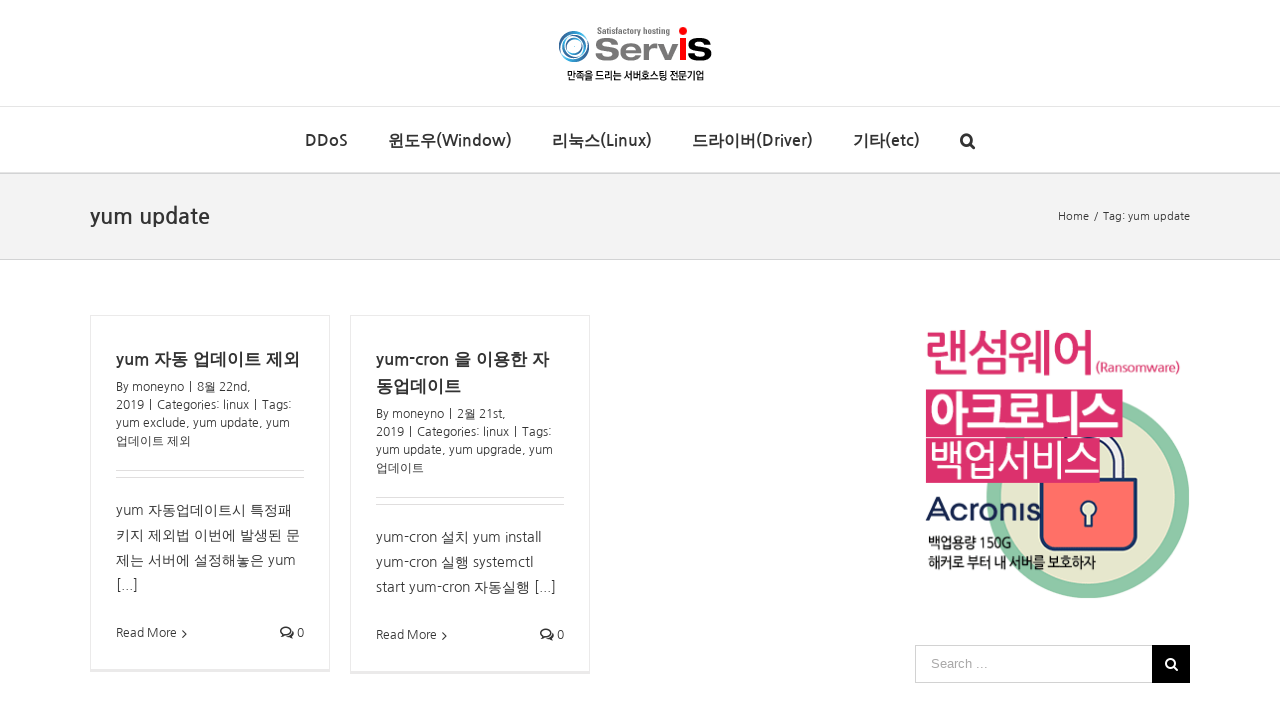

--- FILE ---
content_type: text/html; charset=UTF-8
request_url: https://blog.servis.co.kr/index.php/tag/yum-update/
body_size: 50860
content:
<!DOCTYPE html>
<html class="avada-html-layout-wide" lang="ko-KR" prefix="og: http://ogp.me/ns# fb: http://ogp.me/ns/fb#">
<head>
	<meta http-equiv="X-UA-Compatible" content="IE=edge" />
	<meta http-equiv="Content-Type" content="text/html; charset=utf-8"/>
	<meta name="viewport" content="width=device-width, initial-scale=1" />
	<title>yum update &#8211; (주)서브이즈</title>
<link rel='dns-prefetch' href='//s0.wp.com' />
<link rel='dns-prefetch' href='//secure.gravatar.com' />
<link rel='dns-prefetch' href='//fonts.googleapis.com' />
<link rel='dns-prefetch' href='//s.w.org' />
<link rel="alternate" type="application/rss+xml" title="(주)서브이즈 &raquo; 피드" href="https://blog.servis.co.kr/index.php/feed/" />
<link rel="alternate" type="application/rss+xml" title="(주)서브이즈 &raquo; 댓글 피드" href="https://blog.servis.co.kr/index.php/comments/feed/" />
		
		
		
		
				<link rel="alternate" type="application/rss+xml" title="(주)서브이즈 &raquo; yum update 태그 피드" href="https://blog.servis.co.kr/index.php/tag/yum-update/feed/" />
		<script type="text/javascript">
			window._wpemojiSettings = {"baseUrl":"https:\/\/s.w.org\/images\/core\/emoji\/11\/72x72\/","ext":".png","svgUrl":"https:\/\/s.w.org\/images\/core\/emoji\/11\/svg\/","svgExt":".svg","source":{"concatemoji":"https:\/\/blog.servis.co.kr\/wp-includes\/js\/wp-emoji-release.min.js?ver=5.0.3"}};
			!function(a,b,c){function d(a,b){var c=String.fromCharCode;l.clearRect(0,0,k.width,k.height),l.fillText(c.apply(this,a),0,0);var d=k.toDataURL();l.clearRect(0,0,k.width,k.height),l.fillText(c.apply(this,b),0,0);var e=k.toDataURL();return d===e}function e(a){var b;if(!l||!l.fillText)return!1;switch(l.textBaseline="top",l.font="600 32px Arial",a){case"flag":return!(b=d([55356,56826,55356,56819],[55356,56826,8203,55356,56819]))&&(b=d([55356,57332,56128,56423,56128,56418,56128,56421,56128,56430,56128,56423,56128,56447],[55356,57332,8203,56128,56423,8203,56128,56418,8203,56128,56421,8203,56128,56430,8203,56128,56423,8203,56128,56447]),!b);case"emoji":return b=d([55358,56760,9792,65039],[55358,56760,8203,9792,65039]),!b}return!1}function f(a){var c=b.createElement("script");c.src=a,c.defer=c.type="text/javascript",b.getElementsByTagName("head")[0].appendChild(c)}var g,h,i,j,k=b.createElement("canvas"),l=k.getContext&&k.getContext("2d");for(j=Array("flag","emoji"),c.supports={everything:!0,everythingExceptFlag:!0},i=0;i<j.length;i++)c.supports[j[i]]=e(j[i]),c.supports.everything=c.supports.everything&&c.supports[j[i]],"flag"!==j[i]&&(c.supports.everythingExceptFlag=c.supports.everythingExceptFlag&&c.supports[j[i]]);c.supports.everythingExceptFlag=c.supports.everythingExceptFlag&&!c.supports.flag,c.DOMReady=!1,c.readyCallback=function(){c.DOMReady=!0},c.supports.everything||(h=function(){c.readyCallback()},b.addEventListener?(b.addEventListener("DOMContentLoaded",h,!1),a.addEventListener("load",h,!1)):(a.attachEvent("onload",h),b.attachEvent("onreadystatechange",function(){"complete"===b.readyState&&c.readyCallback()})),g=c.source||{},g.concatemoji?f(g.concatemoji):g.wpemoji&&g.twemoji&&(f(g.twemoji),f(g.wpemoji)))}(window,document,window._wpemojiSettings);
		</script>
		<style type="text/css">
img.wp-smiley,
img.emoji {
	display: inline !important;
	border: none !important;
	box-shadow: none !important;
	height: 1em !important;
	width: 1em !important;
	margin: 0 .07em !important;
	vertical-align: -0.1em !important;
	background: none !important;
	padding: 0 !important;
}
</style>
<link rel='stylesheet' id='layerslider-css'  href='https://blog.servis.co.kr/wp-content/plugins/LayerSlider/static/layerslider/css/layerslider.css?ver=6.7.6' type='text/css' media='all' />
<link rel='stylesheet' id='ls-google-fonts-css'  href='https://fonts.googleapis.com/css?family=Lato:100,300,regular,700,900%7COpen+Sans:300%7CIndie+Flower:regular&#038;subset=latin%2Clatin-ext' type='text/css' media='all' />
<link rel='stylesheet' id='wp-block-library-css'  href='https://blog.servis.co.kr/wp-includes/css/dist/block-library/style.min.css?ver=5.0.3' type='text/css' media='all' />
<link rel='stylesheet' id='contact-form-7-css'  href='https://blog.servis.co.kr/wp-content/plugins/contact-form-7/includes/css/styles.css?ver=5.1.4' type='text/css' media='all' />
<link rel='stylesheet' id='wpsm_counter-font-awesome-front-css'  href='https://blog.servis.co.kr/wp-content/plugins/counter-number-showcase/assets/css/font-awesome/css/font-awesome.min.css?ver=5.0.3' type='text/css' media='all' />
<link rel='stylesheet' id='wpsm_counter_bootstrap-front-css'  href='https://blog.servis.co.kr/wp-content/plugins/counter-number-showcase/assets/css/bootstrap-front.css?ver=5.0.3' type='text/css' media='all' />
<link rel='stylesheet' id='wpsm_counter_column-css'  href='https://blog.servis.co.kr/wp-content/plugins/counter-number-showcase/assets/css/counter-column.css?ver=5.0.3' type='text/css' media='all' />
<link rel='stylesheet' id='rs-plugin-settings-css'  href='https://blog.servis.co.kr/wp-content/plugins/revslider/public/assets/css/settings.css?ver=5.4.8' type='text/css' media='all' />
<style id='rs-plugin-settings-inline-css' type='text/css'>
#rs-demo-id {}
</style>
<link rel='stylesheet' id='avada-stylesheet-css'  href='https://blog.servis.co.kr/wp-content/themes/Avada/Avada/assets/css/style.min.css?ver=5.7.2' type='text/css' media='all' />
<!--[if lte IE 9]>
<link rel='stylesheet' id='avada-IE-fontawesome-css'  href='https://blog.servis.co.kr/wp-content/themes/Avada/Avada/includes/lib/assets/fonts/fontawesome/font-awesome.min.css?ver=5.7.2' type='text/css' media='all' />
<![endif]-->
<!--[if IE]>
<link rel='stylesheet' id='avada-IE-css'  href='https://blog.servis.co.kr/wp-content/themes/Avada/Avada/assets/css/ie.min.css?ver=5.7.2' type='text/css' media='all' />
<![endif]-->
<link rel='stylesheet' id='fusion-dynamic-css-css'  href='https://blog.servis.co.kr/wp-content/uploads/fusion-styles/e3952cb4641d00367c8b5d6bb1228faf.min.css?ver=5.0.3' type='text/css' media='all' />
<link rel='stylesheet' id='jetpack_css-css'  href='https://blog.servis.co.kr/wp-content/plugins/jetpack/css/jetpack.css?ver=7.3.5' type='text/css' media='all' />
<script type='text/javascript'>
/* <![CDATA[ */
var LS_Meta = {"v":"6.7.6"};
/* ]]> */
</script>
<script type='text/javascript' src='https://blog.servis.co.kr/wp-content/plugins/LayerSlider/static/layerslider/js/greensock.js?ver=1.19.0'></script>
<script type='text/javascript' src='https://blog.servis.co.kr/wp-includes/js/jquery/jquery.js?ver=1.12.4'></script>
<script type='text/javascript' src='https://blog.servis.co.kr/wp-includes/js/jquery/jquery-migrate.min.js?ver=1.4.1'></script>
<script type='text/javascript' src='https://blog.servis.co.kr/wp-content/plugins/LayerSlider/static/layerslider/js/layerslider.kreaturamedia.jquery.js?ver=6.7.6'></script>
<script type='text/javascript' src='https://blog.servis.co.kr/wp-content/plugins/LayerSlider/static/layerslider/js/layerslider.transitions.js?ver=6.7.6'></script>
<script type='text/javascript' src='https://blog.servis.co.kr/wp-content/plugins/revslider/public/assets/js/jquery.themepunch.tools.min.js?ver=5.4.8'></script>
<script type='text/javascript' src='https://blog.servis.co.kr/wp-content/plugins/revslider/public/assets/js/jquery.themepunch.revolution.min.js?ver=5.4.8'></script>
<meta name="generator" content="Powered by LayerSlider 6.7.6 - Multi-Purpose, Responsive, Parallax, Mobile-Friendly Slider Plugin for WordPress." />
<!-- LayerSlider updates and docs at: https://layerslider.kreaturamedia.com -->
<link rel='https://api.w.org/' href='https://blog.servis.co.kr/index.php/wp-json/' />
<link rel="EditURI" type="application/rsd+xml" title="RSD" href="https://blog.servis.co.kr/xmlrpc.php?rsd" />
<link rel="wlwmanifest" type="application/wlwmanifest+xml" href="https://blog.servis.co.kr/wp-includes/wlwmanifest.xml" /> 
<meta name="generator" content="WordPress 5.0.3" />

<link rel="stylesheet" href="https://blog.servis.co.kr/wp-content/plugins/count-per-day/counter.css" type="text/css" />

<link rel='dns-prefetch' href='//v0.wordpress.com'/>
<style type='text/css'>img#wpstats{display:none}</style><meta name="generator" content="Powered by Slider Revolution 5.4.8 - responsive, Mobile-Friendly Slider Plugin for WordPress with comfortable drag and drop interface." />
		<script type="text/javascript">function setREVStartSize(e){									
						try{ e.c=jQuery(e.c);var i=jQuery(window).width(),t=9999,r=0,n=0,l=0,f=0,s=0,h=0;
							if(e.responsiveLevels&&(jQuery.each(e.responsiveLevels,function(e,f){f>i&&(t=r=f,l=e),i>f&&f>r&&(r=f,n=e)}),t>r&&(l=n)),f=e.gridheight[l]||e.gridheight[0]||e.gridheight,s=e.gridwidth[l]||e.gridwidth[0]||e.gridwidth,h=i/s,h=h>1?1:h,f=Math.round(h*f),"fullscreen"==e.sliderLayout){var u=(e.c.width(),jQuery(window).height());if(void 0!=e.fullScreenOffsetContainer){var c=e.fullScreenOffsetContainer.split(",");if (c) jQuery.each(c,function(e,i){u=jQuery(i).length>0?u-jQuery(i).outerHeight(!0):u}),e.fullScreenOffset.split("%").length>1&&void 0!=e.fullScreenOffset&&e.fullScreenOffset.length>0?u-=jQuery(window).height()*parseInt(e.fullScreenOffset,0)/100:void 0!=e.fullScreenOffset&&e.fullScreenOffset.length>0&&(u-=parseInt(e.fullScreenOffset,0))}f=u}else void 0!=e.minHeight&&f<e.minHeight&&(f=e.minHeight);e.c.closest(".rev_slider_wrapper").css({height:f})					
						}catch(d){console.log("Failure at Presize of Slider:"+d)}						
					};</script>

		
	<script type="text/javascript">
		var doc = document.documentElement;
		doc.setAttribute('data-useragent', navigator.userAgent);
	</script>

	</head>

<body class="archive tag tag-yum-update tag-289 fusion-image-hovers fusion-body ltr no-tablet-sticky-header no-mobile-sticky-header no-mobile-slidingbar fusion-disable-outline mobile-logo-pos-center layout-wide-mode has-sidebar fusion-top-header menu-text-align-center mobile-menu-design-modern fusion-show-pagination-text fusion-header-layout-v5 avada-responsive avada-footer-fx-none fusion-search-form-classic fusion-avatar-square">
	<a class="skip-link screen-reader-text" href="#content">Skip to content</a>
				<div id="wrapper" class="">
		<div id="home" style="position:relative;top:-1px;"></div>
		
			<header class="fusion-header-wrapper">
				<div class="fusion-header-v5 fusion-logo-center fusion-sticky-menu- fusion-sticky-logo- fusion-mobile-logo-1 fusion-sticky-menu-only fusion-header-menu-align-center fusion-mobile-menu-design-modern">
					<div class="fusion-header-sticky-height"></div>
<div class="fusion-sticky-header-wrapper"> <!-- start fusion sticky header wrapper -->
	<div class="fusion-header">
		<div class="fusion-row">
							<div class="fusion-logo" data-margin-top="20px" data-margin-bottom="20px" data-margin-left="0px" data-margin-right="0px">
			<a class="fusion-logo-link"  href="https://blog.servis.co.kr/" >

						<!-- standard logo -->
			<img src="https://blog.servis.co.kr/wp-content/uploads/2018/11/top_logo.gif" srcset="https://blog.servis.co.kr/wp-content/uploads/2018/11/top_logo.gif 1x" width="170" height="66" alt="(주)서브이즈 Logo" retina_logo_url="" class="fusion-standard-logo" />

											<!-- mobile logo -->
				<img src="https://blog.servis.co.kr/wp-content/uploads/2018/11/top_logo.gif" srcset="https://blog.servis.co.kr/wp-content/uploads/2018/11/top_logo.gif 1x" width="170" height="66" alt="(주)서브이즈 Logo" retina_logo_url="" class="fusion-mobile-logo" />
			
					</a>
		</div>
								<div class="fusion-mobile-menu-icons">
							<a href="#" class="fusion-icon fusion-icon-bars" aria-label="Toggle mobile menu" aria-expanded="false"></a>
		
		
		
			</div>
				
					</div>
	</div>
	<div class="fusion-secondary-main-menu">
		<div class="fusion-row">
			<nav class="fusion-main-menu" aria-label="Main Menu"><ul id="menu-servis" class="fusion-menu"><li  id="menu-item-11870"  class="menu-item menu-item-type-post_type menu-item-object-page menu-item-11870"  data-item-id="11870"><a  href="https://blog.servis.co.kr/index.php/ddos/" class="fusion-bar-highlight" role="menuitem"><span class="menu-text">DDoS</span></a></li><li  id="menu-item-11869"  class="menu-item menu-item-type-post_type menu-item-object-page menu-item-11869"  data-item-id="11869"><a  href="https://blog.servis.co.kr/index.php/window/" class="fusion-bar-highlight" role="menuitem"><span class="menu-text">윈도우(Window)</span></a></li><li  id="menu-item-11868"  class="menu-item menu-item-type-post_type menu-item-object-page menu-item-11868"  data-item-id="11868"><a  href="https://blog.servis.co.kr/index.php/linux/" class="fusion-bar-highlight" role="menuitem"><span class="menu-text">리눅스(Linux)</span></a></li><li  id="menu-item-11867"  class="menu-item menu-item-type-post_type menu-item-object-page menu-item-11867"  data-item-id="11867"><a  href="https://blog.servis.co.kr/index.php/driver/" class="fusion-bar-highlight" role="menuitem"><span class="menu-text">드라이버(Driver)</span></a></li><li  id="menu-item-11866"  class="menu-item menu-item-type-post_type menu-item-object-page menu-item-11866"  data-item-id="11866"><a  href="https://blog.servis.co.kr/index.php/etc/" class="fusion-bar-highlight" role="menuitem"><span class="menu-text">기타(etc)</span></a></li><li class="fusion-custom-menu-item fusion-main-menu-search"><a class="fusion-main-menu-icon fusion-bar-highlight" href="#" aria-label="Search" data-title="Search" title="Search"></a><div class="fusion-custom-menu-item-contents"><form role="search" class="searchform fusion-search-form" method="get" action="https://blog.servis.co.kr/">
	<div class="fusion-search-form-content">
		<div class="fusion-search-field search-field">
			<label class="screen-reader-text" for="s">Search for:</label>
			<input type="text" value="" name="s" class="s" placeholder="Search ..." required aria-required="true" aria-label="Search ..."/>
		</div>
		<div class="fusion-search-button search-button">
			<input type="submit" class="fusion-search-submit searchsubmit" value="&#xf002;" />
		</div>
	</div>
</form>
</div></li></ul></nav>
<nav class="fusion-mobile-nav-holder fusion-mobile-menu-text-align-left" aria-label="Main Menu Mobile"></nav>

					</div>
	</div>
</div> <!-- end fusion sticky header wrapper -->
				</div>
				<div class="fusion-clearfix"></div>
			</header>
					
		
		<div id="sliders-container">
					</div>
				
		
					<div class="fusion-page-title-bar fusion-page-title-bar-none fusion-page-title-bar-left">
	<div class="fusion-page-title-row">
		<div class="fusion-page-title-wrapper">
			<div class="fusion-page-title-captions">

																			<h1 class="entry-title">yum update</h1>

									
				
			</div>

												<div class="fusion-page-title-secondary">
						<div class="fusion-breadcrumbs"><span itemscope itemtype="http://data-vocabulary.org/Breadcrumb"><a itemprop="url" href="https://blog.servis.co.kr"><span itemprop="title">Home</span></a></span><span class="fusion-breadcrumb-sep">/</span>Tag: <span class="breadcrumb-leaf">yum update</span></div>					</div>
							
		</div>
	</div>
</div>
				
				<main id="main" role="main" class="clearfix " style="">
			<div class="fusion-row" style="">
<section id="content" class="" style="float: left;">
	
	<div id="posts-container" class="fusion-blog-archive fusion-blog-layout-grid-wrapper fusion-clearfix">
	<div class="fusion-posts-container fusion-blog-layout-grid fusion-blog-layout-grid-3 isotope fusion-blog-pagination fusion-blog-rollover " data-pages="1">
		
		
													<article id="post-13002" class="fusion-post-grid  post fusion-clearfix post-13002 type-post status-publish format-standard hentry category-linux tag-yum-exclude tag-yum-update tag-yum--">
														<div class="fusion-post-wrapper">
				
				
				
									

				
														<div class="fusion-post-content-wrapper">
				
				
				<div class="fusion-post-content post-content">
					<h2 class="entry-title fusion-post-title"><a href="https://blog.servis.co.kr/index.php/2019/08/22/yum-update/">yum 자동 업데이트 제외</a></h2>
																<p class="fusion-single-line-meta">By <span class="vcard"><span class="fn"><a href="https://blog.servis.co.kr/index.php/author/moneyno/" title="moneyno이(가) 작성한 글" rel="author">moneyno</a></span></span><span class="fusion-inline-sep">|</span><span class="updated rich-snippet-hidden">2019-08-22T15:29:44+00:00</span><span>8월 22nd, 2019</span><span class="fusion-inline-sep">|</span>Categories: <a href="https://blog.servis.co.kr/index.php/category/linux/" rel="category tag">linux</a><span class="fusion-inline-sep">|</span><span class="meta-tags">Tags: <a href="https://blog.servis.co.kr/index.php/tag/yum-exclude/" rel="tag">yum exclude</a>, <a href="https://blog.servis.co.kr/index.php/tag/yum-update/" rel="tag">yum update</a>, <a href="https://blog.servis.co.kr/index.php/tag/yum-%ec%97%85%eb%8d%b0%ec%9d%b4%ed%8a%b8-%ec%a0%9c%ec%99%b8/" rel="tag">yum 업데이트 제외</a></span><span class="fusion-inline-sep">|</span></p>
																										<div class="fusion-content-sep sep-double sep-solid"></div>
						
					
					<div class="fusion-post-content-container">
						<p>yum 자동업데이트시 특정패키지 제외법 이번에 발생된 문제는 서버에 설정해놓은 yum &#91;...&#93;</p>					</div>
				</div>

				
																																<div class="fusion-meta-info">
																										<div class="fusion-alignleft">
										<a href="https://blog.servis.co.kr/index.php/2019/08/22/yum-update/" class="fusion-read-more">
											Read More										</a>
									</div>
								
																																		<div class="fusion-alignright">
																					<a href="https://blog.servis.co.kr/index.php/2019/08/22/yum-update/#respond"><i class="fusion-icon-bubbles"></i>&nbsp;0</a>																			</div>
															</div>
															
									</div>
				
									</div>
							</article>

			
											<article id="post-12481" class="fusion-post-grid  post fusion-clearfix post-12481 type-post status-publish format-standard hentry category-linux tag-yum-update tag-yum-upgrade tag-yum-">
														<div class="fusion-post-wrapper">
				
				
				
									

				
														<div class="fusion-post-content-wrapper">
				
				
				<div class="fusion-post-content post-content">
					<h2 class="entry-title fusion-post-title"><a href="https://blog.servis.co.kr/index.php/2019/02/21/yum-cron/">yum-cron 을 이용한 자동업데이트</a></h2>
																<p class="fusion-single-line-meta">By <span class="vcard"><span class="fn"><a href="https://blog.servis.co.kr/index.php/author/moneyno/" title="moneyno이(가) 작성한 글" rel="author">moneyno</a></span></span><span class="fusion-inline-sep">|</span><span class="updated rich-snippet-hidden">2019-08-12T16:54:44+00:00</span><span>2월 21st, 2019</span><span class="fusion-inline-sep">|</span>Categories: <a href="https://blog.servis.co.kr/index.php/category/linux/" rel="category tag">linux</a><span class="fusion-inline-sep">|</span><span class="meta-tags">Tags: <a href="https://blog.servis.co.kr/index.php/tag/yum-update/" rel="tag">yum update</a>, <a href="https://blog.servis.co.kr/index.php/tag/yum-upgrade/" rel="tag">yum upgrade</a>, <a href="https://blog.servis.co.kr/index.php/tag/yum-%ec%97%85%eb%8d%b0%ec%9d%b4%ed%8a%b8/" rel="tag">yum 업데이트</a></span><span class="fusion-inline-sep">|</span></p>
																										<div class="fusion-content-sep sep-double sep-solid"></div>
						
					
					<div class="fusion-post-content-container">
						<p>yum-cron 설치 yum install yum-cron 실행 systemctl start yum-cron 자동실행 &#91;...&#93;</p>					</div>
				</div>

				
																																<div class="fusion-meta-info">
																										<div class="fusion-alignleft">
										<a href="https://blog.servis.co.kr/index.php/2019/02/21/yum-cron/" class="fusion-read-more">
											Read More										</a>
									</div>
								
																																		<div class="fusion-alignright">
																					<a href="https://blog.servis.co.kr/index.php/2019/02/21/yum-cron/#respond"><i class="fusion-icon-bubbles"></i>&nbsp;0</a>																			</div>
															</div>
															
									</div>
				
									</div>
							</article>

			
		
		
	</div>

			</div>
</section>
<aside id="sidebar" role="complementary" class="sidebar fusion-widget-area fusion-content-widget-area fusion-sidebar-right fusion-blogsidebar" style="float: right;" >
											
					<section id="media_image-3" class="widget widget_media_image"><a href="https://servis.co.kr/security/Page/acronisbackup"><img width="277" height="287" src="https://blog.servis.co.kr/wp-content/uploads/2021/08/aronis-277.gif" class="image wp-image-13725  attachment-full size-full" alt="" style="max-width: 100%; height: auto;" /></a></section><section id="search-4" class="widget widget_search"><form role="search" class="searchform fusion-search-form" method="get" action="https://blog.servis.co.kr/">
	<div class="fusion-search-form-content">
		<div class="fusion-search-field search-field">
			<label class="screen-reader-text" for="s">Search for:</label>
			<input type="text" value="" name="s" class="s" placeholder="Search ..." required aria-required="true" aria-label="Search ..."/>
		</div>
		<div class="fusion-search-button search-button">
			<input type="submit" class="fusion-search-submit searchsubmit" value="&#xf002;" />
		</div>
	</div>
</form>
</section><section id="categories-8" class="widget widget_categories"><div class="heading"><h4 class="widget-title">카테고리</h4></div>		<ul>
	<li class="cat-item cat-item-111"><a href="https://blog.servis.co.kr/index.php/category/driver/" >driver</a>
</li>
	<li class="cat-item cat-item-112"><a href="https://blog.servis.co.kr/index.php/category/etc/" >etc</a>
</li>
	<li class="cat-item cat-item-110"><a href="https://blog.servis.co.kr/index.php/category/linux/" >linux</a>
</li>
	<li class="cat-item cat-item-113"><a href="https://blog.servis.co.kr/index.php/category/server/" >Server</a>
</li>
	<li class="cat-item cat-item-109"><a href="https://blog.servis.co.kr/index.php/category/window/" >window</a>
</li>
	<li class="cat-item cat-item-1"><a href="https://blog.servis.co.kr/index.php/category/uncategorized/" >미분류</a>
</li>
		</ul>
</section>		<section id="recent-posts-4" class="widget widget_recent_entries">		<div class="heading"><h4 class="widget-title">최근 글</h4></div>		<ul>
											<li>
					<a href="https://blog.servis.co.kr/index.php/2025/09/05/kor-eng/">한/영키 전환이 안될 때 ( Windows server 2016 )</a>
									</li>
											<li>
					<a href="https://blog.servis.co.kr/index.php/2025/09/03/short-time-serverhosting/">서브이즈 단기 서버호스팅 서비스</a>
									</li>
											<li>
					<a href="https://blog.servis.co.kr/index.php/2025/04/16/shrinkdatabase-2/">DBCC SHRINKDATABASE ( 데이터베이스 축소 ) &#8211; 상세</a>
									</li>
											<li>
					<a href="https://blog.servis.co.kr/index.php/2025/02/25/centos7-update/">Centos7 update 사이트</a>
									</li>
											<li>
					<a href="https://blog.servis.co.kr/index.php/2025/02/21/mssql-server-2022/">Mssql server 2022 설치 ( SSMS )</a>
									</li>
											<li>
					<a href="https://blog.servis.co.kr/index.php/2024/11/28/centos-openjdk21-install/">Centos에 openjdk21 설치</a>
									</li>
											<li>
					<a href="https://blog.servis.co.kr/index.php/2024/11/26/centos7-pstree-iinstall/">centos7 설치후 pstree 안될시</a>
									</li>
											<li>
					<a href="https://blog.servis.co.kr/index.php/2023/09/14/sitegalaxyupload/">SiteGalaxyUpload 컴포넌트가 지원되지 않습니다</a>
									</li>
											<li>
					<a href="https://blog.servis.co.kr/index.php/2023/04/14/centos5-mirrorlist-2/">CentOS5 mirrorlist</a>
									</li>
											<li>
					<a href="https://blog.servis.co.kr/index.php/2023/01/09/mstsc_gp/">원격 데스크톱 연결시 내부 오류가 발생했습니다. 해결 방안</a>
									</li>
											<li>
					<a href="https://blog.servis.co.kr/index.php/2022/07/07/ntp/">리눅스 시간동기화 서버(ntp 서버)</a>
									</li>
											<li>
					<a href="https://blog.servis.co.kr/index.php/2022/02/16/centos6-mirror/">centos6 신규 미러사이트</a>
									</li>
											<li>
					<a href="https://blog.servis.co.kr/index.php/2022/02/15/win10_windows_defender/">Win10 Windows Defender 끄기</a>
									</li>
											<li>
					<a href="https://blog.servis.co.kr/index.php/2022/02/14/letsgo-encrypt_ssl/">centos 에 let&#8217;s go encrypt(무료ssl) 설치</a>
									</li>
											<li>
					<a href="https://blog.servis.co.kr/index.php/2022/02/11/windows-server-20022-remote/">Windows Server 2022 원격 데스크톱 설정</a>
									</li>
					</ul>
		</section><section id="countperday_widget-2" class="widget widget_countperday_widget"><div class="heading"><h4 class="widget-title">블로그 방문자수</h4></div><ul class="cpd"><li class="cpd-l"><span id="cpd_number_getuserall" class="cpd-r">559810</span>Total:</li><li class="cpd-l"><span id="cpd_number_getusertoday" class="cpd-r">172</span>오늘:</li></ul></section>			</aside>
					
				</div>  <!-- fusion-row -->
			</main>  <!-- #main -->
			
			
			
										
				<div class="fusion-footer">
					
	
	<footer id="footer" class="fusion-footer-copyright-area">
		<div class="fusion-row">
			<div class="fusion-copyright-content">

				<div class="fusion-copyright-notice">
		<div>
		© Copyright 2010 - <script>document.write(new Date().getFullYear());</script>   |  서버호스팅 전문 기업  <a href='https://www.servis.co.kr' target='_blank'>(주)서브이즈</a>   |   All Rights Reserved   |   Tel : 02.6335.2040   Fax : 02.6337.2540	</div>
</div>

			</div> <!-- fusion-fusion-copyright-content -->
		</div> <!-- fusion-row -->
	</footer> <!-- #footer -->
				</div> <!-- fusion-footer -->
			
								</div> <!-- wrapper -->

								<a class="fusion-one-page-text-link fusion-page-load-link"></a>

			<div style="display:none">
	</div>
				<script type="text/javascript">
				jQuery( document ).ready( function() {
					var ajaxurl = 'https://blog.servis.co.kr/wp-admin/admin-ajax.php';
					if ( 0 < jQuery( '.fusion-login-nonce' ).length ) {
						jQuery.get( ajaxurl, { 'action': 'fusion_login_nonce' }, function( response ) {
							jQuery( '.fusion-login-nonce' ).html( response );
						});
					}
				});
				</script>
				<script type='text/javascript'>
/* <![CDATA[ */
var wpcf7 = {"apiSettings":{"root":"https:\/\/blog.servis.co.kr\/index.php\/wp-json\/contact-form-7\/v1","namespace":"contact-form-7\/v1"}};
/* ]]> */
</script>
<script type='text/javascript' src='https://blog.servis.co.kr/wp-content/plugins/contact-form-7/includes/js/scripts.js?ver=5.1.4'></script>
<script type='text/javascript' src='https://blog.servis.co.kr/wp-content/plugins/counter-number-showcase/assets/js/bootstrap.js?ver=5.0.3'></script>
<script type='text/javascript' src='https://blog.servis.co.kr/wp-content/plugins/counter-number-showcase/assets/js/counter_nscript.js?ver=5.0.3'></script>
<script type='text/javascript' src='https://blog.servis.co.kr/wp-content/plugins/counter-number-showcase/assets/js/waypoints.min.js?ver=5.0.3'></script>
<script type='text/javascript' src='https://blog.servis.co.kr/wp-content/plugins/counter-number-showcase/assets/js/jquery.counterup.min.js?ver=5.0.3'></script>
<script type='text/javascript' src='https://s0.wp.com/wp-content/js/devicepx-jetpack.js?ver=202603'></script>
<script type='text/javascript' src='https://secure.gravatar.com/js/gprofiles.js?ver=2026Janaa'></script>
<script type='text/javascript'>
/* <![CDATA[ */
var WPGroHo = {"my_hash":""};
/* ]]> */
</script>
<script type='text/javascript' src='https://blog.servis.co.kr/wp-content/plugins/jetpack/modules/wpgroho.js?ver=5.0.3'></script>
<!--[if IE 9]>
<script type='text/javascript' src='https://blog.servis.co.kr/wp-content/themes/Avada/Avada/includes/lib/assets/min/js/general/fusion-ie9.js?ver=1'></script>
<![endif]-->
<script type='text/javascript' src='https://blog.servis.co.kr/wp-content/themes/Avada/Avada/includes/lib/assets/min/js/library/isotope.js?ver=3.0.4'></script>
<script type='text/javascript' src='https://blog.servis.co.kr/wp-content/themes/Avada/Avada/includes/lib/assets/min/js/library/jquery.infinitescroll.js?ver=2.1'></script>
<script type='text/javascript' src='https://blog.servis.co.kr/wp-content/plugins/fusion-core/js/min/avada-faqs.js?ver=1'></script>
<script type='text/javascript' src='https://blog.servis.co.kr/wp-content/themes/Avada/Avada/includes/lib/assets/min/js/library/modernizr.js?ver=3.3.1'></script>
<script type='text/javascript' src='https://blog.servis.co.kr/wp-content/themes/Avada/Avada/includes/lib/assets/min/js/library/jquery.fitvids.js?ver=1.1'></script>
<script type='text/javascript'>
/* <![CDATA[ */
var fusionVideoGeneralVars = {"status_vimeo":"1","status_yt":"1"};
/* ]]> */
</script>
<script type='text/javascript' src='https://blog.servis.co.kr/wp-content/themes/Avada/Avada/includes/lib/assets/min/js/library/fusion-video-general.js?ver=1'></script>
<script type='text/javascript'>
/* <![CDATA[ */
var fusionLightboxVideoVars = {"lightbox_video_width":"1280","lightbox_video_height":"720"};
/* ]]> */
</script>
<script type='text/javascript' src='https://blog.servis.co.kr/wp-content/themes/Avada/Avada/includes/lib/assets/min/js/library/jquery.ilightbox.js?ver=2.2.3'></script>
<script type='text/javascript' src='https://blog.servis.co.kr/wp-content/themes/Avada/Avada/includes/lib/assets/min/js/library/jquery.mousewheel.js?ver=3.0.6'></script>
<script type='text/javascript'>
/* <![CDATA[ */
var fusionLightboxVars = {"status_lightbox":"1","lightbox_gallery":"1","lightbox_skin":"metro-white","lightbox_title":"","lightbox_arrows":"1","lightbox_slideshow_speed":"5000","lightbox_autoplay":"","lightbox_opacity":"0.97","lightbox_desc":"","lightbox_social":"1","lightbox_deeplinking":"1","lightbox_path":"horizontal","lightbox_post_images":"","lightbox_animation_speed":"Fast"};
/* ]]> */
</script>
<script type='text/javascript' src='https://blog.servis.co.kr/wp-content/themes/Avada/Avada/includes/lib/assets/min/js/general/fusion-lightbox.js?ver=1'></script>
<script type='text/javascript' src='https://blog.servis.co.kr/wp-content/themes/Avada/Avada/includes/lib/assets/min/js/library/imagesLoaded.js?ver=3.1.8'></script>
<script type='text/javascript' src='https://blog.servis.co.kr/wp-content/themes/Avada/Avada/includes/lib/assets/min/js/library/packery.js?ver=2.0.0'></script>
<script type='text/javascript'>
/* <![CDATA[ */
var avadaPortfolioVars = {"lightbox_behavior":"all","infinite_finished_msg":"<em>All items displayed.<\/em>","infinite_blog_text":"<em>Loading the next set of posts...<\/em>","content_break_point":"800"};
/* ]]> */
</script>
<script type='text/javascript' src='https://blog.servis.co.kr/wp-content/plugins/fusion-core/js/min/avada-portfolio.js?ver=1'></script>
<script type='text/javascript' src='https://blog.servis.co.kr/wp-content/themes/Avada/Avada/includes/lib/assets/min/js/library/cssua.js?ver=2.1.28'></script>
<script type='text/javascript' src='https://blog.servis.co.kr/wp-content/themes/Avada/Avada/includes/lib/assets/min/js/library/jquery.waypoints.js?ver=2.0.3'></script>
<script type='text/javascript' src='https://blog.servis.co.kr/wp-content/themes/Avada/Avada/includes/lib/assets/min/js/general/fusion-waypoints.js?ver=1'></script>
<script type='text/javascript'>
/* <![CDATA[ */
var fusionAnimationsVars = {"disable_mobile_animate_css":"0"};
/* ]]> */
</script>
<script type='text/javascript' src='https://blog.servis.co.kr/wp-content/plugins/fusion-builder/assets/js/min/general/fusion-animations.js?ver=1'></script>
<script type='text/javascript' src='https://blog.servis.co.kr/wp-content/plugins/fusion-builder/assets/js/min/library/jquery.countdown.js?ver=1.0'></script>
<script type='text/javascript' src='https://blog.servis.co.kr/wp-content/plugins/fusion-builder/assets/js/min/general/fusion-countdown.js?ver=1'></script>
<script type='text/javascript' src='https://blog.servis.co.kr/wp-content/plugins/fusion-builder/assets/js/min/library/jquery.event.move.js?ver=2.0'></script>
<script type='text/javascript' src='https://blog.servis.co.kr/wp-content/plugins/fusion-builder/assets/js/min/general/fusion-image-before-after.js?ver=1.0'></script>
<script type='text/javascript'>
/* <![CDATA[ */
var fusionBgImageVars = {"content_break_point":"800"};
/* ]]> */
</script>
<script type='text/javascript' src='https://blog.servis.co.kr/wp-content/plugins/fusion-builder/assets/js/min/general/fusion-column-bg-image.js?ver=1'></script>
<script type='text/javascript'>
/* <![CDATA[ */
var fusionEqualHeightVars = {"content_break_point":"800"};
/* ]]> */
</script>
<script type='text/javascript' src='https://blog.servis.co.kr/wp-content/themes/Avada/Avada/includes/lib/assets/min/js/general/fusion-equal-heights.js?ver=1'></script>
<script type='text/javascript' src='https://blog.servis.co.kr/wp-content/plugins/fusion-builder/assets/js/min/general/fusion-column.js?ver=1'></script>
<script type='text/javascript'>
/* <![CDATA[ */
var fusionMapsVars = {"admin_ajax":"https:\/\/blog.servis.co.kr\/wp-admin\/admin-ajax.php"};
/* ]]> */
</script>
<script type='text/javascript' src='https://blog.servis.co.kr/wp-content/themes/Avada/Avada/includes/lib/assets/min/js/library/jquery.fusion_maps.js?ver=2.2.2'></script>
<script type='text/javascript' src='https://blog.servis.co.kr/wp-content/themes/Avada/Avada/includes/lib/assets/min/js/general/fusion-google-map.js?ver=1'></script>
<script type='text/javascript' src='https://blog.servis.co.kr/wp-content/plugins/fusion-builder/assets/js/min/general/fusion-syntax-highlighter.js?ver=1'></script>
<script type='text/javascript' src='https://blog.servis.co.kr/wp-content/plugins/fusion-builder/assets/js/min/general/fusion-flip-boxes.js?ver=1'></script>
<script type='text/javascript' src='https://blog.servis.co.kr/wp-content/plugins/fusion-builder/assets/js/min/general/fusion-gallery.js?ver=1'></script>
<script type='text/javascript' src='https://blog.servis.co.kr/wp-content/plugins/fusion-builder/assets/js/min/library/jquery.countTo.js?ver=1'></script>
<script type='text/javascript' src='https://blog.servis.co.kr/wp-content/themes/Avada/Avada/includes/lib/assets/min/js/library/jquery.appear.js?ver=1'></script>
<script type='text/javascript'>
/* <![CDATA[ */
var fusionCountersBox = {"counter_box_speed":"1000"};
/* ]]> */
</script>
<script type='text/javascript' src='https://blog.servis.co.kr/wp-content/plugins/fusion-builder/assets/js/min/general/fusion-counters-box.js?ver=1'></script>
<script type='text/javascript' src='https://blog.servis.co.kr/wp-content/themes/Avada/Avada/includes/lib/assets/min/js/library/jquery.cycle.js?ver=3.0.3'></script>
<script type='text/javascript'>
/* <![CDATA[ */
var fusionTestimonialVars = {"testimonials_speed":"4000"};
/* ]]> */
</script>
<script type='text/javascript' src='https://blog.servis.co.kr/wp-content/plugins/fusion-builder/assets/js/min/general/fusion-testimonials.js?ver=1'></script>
<script type='text/javascript' src='https://blog.servis.co.kr/wp-content/plugins/fusion-builder/assets/js/min/general/fusion-progress.js?ver=1'></script>
<script type='text/javascript' src='https://blog.servis.co.kr/wp-content/themes/Avada/Avada/includes/lib/assets/min/js/library/jquery.easyPieChart.js?ver=2.1.7'></script>
<script type='text/javascript' src='https://blog.servis.co.kr/wp-content/plugins/fusion-builder/assets/js/min/general/fusion-counters-circle.js?ver=1'></script>
<script type='text/javascript'>
/* <![CDATA[ */
var fusionRecentPostsVars = {"infinite_loading_text":"<em>Loading the next set of posts...<\/em>","infinite_finished_msg":"<em>All items displayed.<\/em>","slideshow_autoplay":"1","slideshow_speed":"7000","pagination_video_slide":"","status_yt":"1"};
/* ]]> */
</script>
<script type='text/javascript' src='https://blog.servis.co.kr/wp-content/plugins/fusion-builder/assets/js/min/general/fusion-recent-posts.js?ver=1'></script>
<script type='text/javascript' src='https://blog.servis.co.kr/wp-content/themes/Avada/Avada/includes/lib/assets/min/js/library/jquery.fade.js?ver=1'></script>
<script type='text/javascript' src='https://blog.servis.co.kr/wp-content/themes/Avada/Avada/includes/lib/assets/min/js/library/jquery.requestAnimationFrame.js?ver=1'></script>
<script type='text/javascript' src='https://blog.servis.co.kr/wp-content/themes/Avada/Avada/includes/lib/assets/min/js/library/fusion-parallax.js?ver=1'></script>
<script type='text/javascript'>
/* <![CDATA[ */
var fusionVideoBgVars = {"status_vimeo":"1","status_yt":"1"};
/* ]]> */
</script>
<script type='text/javascript' src='https://blog.servis.co.kr/wp-content/themes/Avada/Avada/includes/lib/assets/min/js/library/fusion-video-bg.js?ver=1'></script>
<script type='text/javascript'>
/* <![CDATA[ */
var fusionContainerVars = {"content_break_point":"800","container_hundred_percent_height_mobile":"0","is_sticky_header_transparent":"1"};
/* ]]> */
</script>
<script type='text/javascript' src='https://blog.servis.co.kr/wp-content/plugins/fusion-builder/assets/js/min/general/fusion-container.js?ver=1'></script>
<script type='text/javascript' src='https://blog.servis.co.kr/wp-content/themes/Avada/Avada/includes/lib/assets/min/js/library/bootstrap.collapse.js?ver=3.1.1'></script>
<script type='text/javascript' src='https://blog.servis.co.kr/wp-content/plugins/fusion-builder/assets/js/min/general/fusion-toggles.js?ver=1'></script>
<script type='text/javascript' src='https://blog.servis.co.kr/wp-content/themes/Avada/Avada/includes/lib/assets/min/js/library/bootstrap.transition.js?ver=3.3.6'></script>
<script type='text/javascript' src='https://blog.servis.co.kr/wp-content/themes/Avada/Avada/includes/lib/assets/min/js/library/bootstrap.tab.js?ver=3.1.1'></script>
<script type='text/javascript'>
/* <![CDATA[ */
var fusionTabVars = {"content_break_point":"800"};
/* ]]> */
</script>
<script type='text/javascript' src='https://blog.servis.co.kr/wp-content/plugins/fusion-builder/assets/js/min/general/fusion-tabs.js?ver=1'></script>
<script type='text/javascript' src='https://blog.servis.co.kr/wp-content/plugins/fusion-builder/assets/js/min/general/fusion-title.js?ver=1'></script>
<script type='text/javascript' src='https://blog.servis.co.kr/wp-content/plugins/fusion-builder/assets/js/min/general/fusion-events.js?ver=1'></script>
<script type='text/javascript' src='https://blog.servis.co.kr/wp-content/themes/Avada/Avada/includes/lib/assets/min/js/library/bootstrap.modal.js?ver=3.1.1'></script>
<script type='text/javascript' src='https://blog.servis.co.kr/wp-content/plugins/fusion-builder/assets/js/min/general/fusion-modal.js?ver=1'></script>
<script type='text/javascript' src='https://blog.servis.co.kr/wp-content/plugins/fusion-builder/assets/js/min/library/Chart.js?ver=2.7.1'></script>
<script type='text/javascript' src='https://blog.servis.co.kr/wp-content/plugins/fusion-builder/assets/js/min/general/fusion-chart.js?ver=1'></script>
<script type='text/javascript' src='https://blog.servis.co.kr/wp-content/plugins/fusion-builder/assets/js/min/general/fusion-content-boxes.js?ver=1'></script>
<script type='text/javascript' src='https://blog.servis.co.kr/wp-content/themes/Avada/Avada/includes/lib/assets/min/js/library/vimeoPlayer.js?ver=2.2.1'></script>
<script type='text/javascript'>
/* <![CDATA[ */
var fusionVideoVars = {"status_vimeo":"1"};
/* ]]> */
</script>
<script type='text/javascript' src='https://blog.servis.co.kr/wp-content/plugins/fusion-builder/assets/js/min/general/fusion-video.js?ver=1'></script>
<script type='text/javascript' src='https://blog.servis.co.kr/wp-content/themes/Avada/Avada/includes/lib/assets/min/js/library/jquery.hoverintent.js?ver=1'></script>
<script type='text/javascript' src='https://blog.servis.co.kr/wp-content/themes/Avada/Avada/assets/min/js/general/avada-vertical-menu-widget.js?ver=1'></script>
<script type='text/javascript' src='https://blog.servis.co.kr/wp-content/themes/Avada/Avada/includes/lib/assets/min/js/library/bootstrap.tooltip.js?ver=3.3.5'></script>
<script type='text/javascript' src='https://blog.servis.co.kr/wp-content/themes/Avada/Avada/includes/lib/assets/min/js/library/bootstrap.popover.js?ver=3.3.5'></script>
<script type='text/javascript' src='https://blog.servis.co.kr/wp-content/themes/Avada/Avada/includes/lib/assets/min/js/library/jquery.carouFredSel.js?ver=6.2.1'></script>
<script type='text/javascript' src='https://blog.servis.co.kr/wp-content/themes/Avada/Avada/includes/lib/assets/min/js/library/jquery.easing.js?ver=1.3'></script>
<script type='text/javascript' src='https://blog.servis.co.kr/wp-content/themes/Avada/Avada/includes/lib/assets/min/js/library/jquery.flexslider.js?ver=2.2.2'></script>
<script type='text/javascript' src='https://blog.servis.co.kr/wp-content/themes/Avada/Avada/includes/lib/assets/min/js/library/jquery.hoverflow.js?ver=1'></script>
<script type='text/javascript' src='https://blog.servis.co.kr/wp-content/themes/Avada/Avada/includes/lib/assets/min/js/library/jquery.placeholder.js?ver=2.0.7'></script>
<script type='text/javascript' src='https://blog.servis.co.kr/wp-content/themes/Avada/Avada/includes/lib/assets/min/js/library/jquery.touchSwipe.js?ver=1.6.6'></script>
<script type='text/javascript' src='https://blog.servis.co.kr/wp-content/themes/Avada/Avada/includes/lib/assets/min/js/general/fusion-alert.js?ver=1'></script>
<script type='text/javascript'>
/* <![CDATA[ */
var fusionCarouselVars = {"related_posts_speed":"2500","carousel_speed":"2500"};
/* ]]> */
</script>
<script type='text/javascript' src='https://blog.servis.co.kr/wp-content/themes/Avada/Avada/includes/lib/assets/min/js/general/fusion-carousel.js?ver=1'></script>
<script type='text/javascript'>
/* <![CDATA[ */
var fusionFlexSliderVars = {"status_vimeo":"1","page_smoothHeight":"false","slideshow_autoplay":"1","slideshow_speed":"7000","pagination_video_slide":"","status_yt":"1","flex_smoothHeight":"false"};
/* ]]> */
</script>
<script type='text/javascript' src='https://blog.servis.co.kr/wp-content/themes/Avada/Avada/includes/lib/assets/min/js/general/fusion-flexslider.js?ver=1'></script>
<script type='text/javascript' src='https://blog.servis.co.kr/wp-content/themes/Avada/Avada/includes/lib/assets/min/js/general/fusion-popover.js?ver=1'></script>
<script type='text/javascript' src='https://blog.servis.co.kr/wp-content/themes/Avada/Avada/includes/lib/assets/min/js/general/fusion-tooltip.js?ver=1'></script>
<script type='text/javascript' src='https://blog.servis.co.kr/wp-content/themes/Avada/Avada/includes/lib/assets/min/js/general/fusion-sharing-box.js?ver=1'></script>
<script type='text/javascript'>
/* <![CDATA[ */
var fusionBlogVars = {"infinite_blog_text":"<em>Loading the next set of posts...<\/em>","infinite_finished_msg":"<em>All items displayed.<\/em>","slideshow_autoplay":"1","slideshow_speed":"7000","pagination_video_slide":"","status_yt":"1","lightbox_behavior":"all","blog_pagination_type":"Pagination","flex_smoothHeight":"false"};
/* ]]> */
</script>
<script type='text/javascript' src='https://blog.servis.co.kr/wp-content/themes/Avada/Avada/includes/lib/assets/min/js/general/fusion-blog.js?ver=1'></script>
<script type='text/javascript' src='https://blog.servis.co.kr/wp-content/themes/Avada/Avada/includes/lib/assets/min/js/general/fusion-button.js?ver=1'></script>
<script type='text/javascript' src='https://blog.servis.co.kr/wp-content/themes/Avada/Avada/includes/lib/assets/min/js/general/fusion-general-global.js?ver=1'></script>
<script type='text/javascript'>
/* <![CDATA[ */
var fusionIe1011Vars = {"form_bg_color":"#ffffff"};
/* ]]> */
</script>
<script type='text/javascript' src='https://blog.servis.co.kr/wp-content/themes/Avada/Avada/includes/lib/assets/min/js/general/fusion-ie1011.js?ver=1'></script>
<script type='text/javascript'>
/* <![CDATA[ */
var avadaHeaderVars = {"header_position":"top","header_layout":"v5","header_sticky":"0","header_sticky_type2_layout":"menu_only","side_header_break_point":"800","header_sticky_mobile":"0","header_sticky_tablet":"0","mobile_menu_design":"modern","sticky_header_shrinkage":"0","nav_height":"65","nav_highlight_border":"3","nav_highlight_style":"bar","logo_margin_top":"20px","logo_margin_bottom":"20px","layout_mode":"wide","header_padding_top":"0px","header_padding_bottom":"0px","offset_scroll":"full"};
/* ]]> */
</script>
<script type='text/javascript' src='https://blog.servis.co.kr/wp-content/themes/Avada/Avada/assets/min/js/general/avada-header.js?ver=5.7.2'></script>
<script type='text/javascript'>
/* <![CDATA[ */
var avadaMenuVars = {"header_position":"Top","logo_alignment":"Center","header_sticky":"0","side_header_break_point":"800","mobile_menu_design":"modern","dropdown_goto":"Go to...","mobile_nav_cart":"Shopping Cart","mobile_submenu_open":"Open Sub Menu","mobile_submenu_close":"Close Sub Menu","submenu_slideout":"1"};
/* ]]> */
</script>
<script type='text/javascript' src='https://blog.servis.co.kr/wp-content/themes/Avada/Avada/assets/min/js/general/avada-menu.js?ver=5.7.2'></script>
<script type='text/javascript'>
/* <![CDATA[ */
var fusionScrollToAnchorVars = {"content_break_point":"800","container_hundred_percent_height_mobile":"0"};
/* ]]> */
</script>
<script type='text/javascript' src='https://blog.servis.co.kr/wp-content/themes/Avada/Avada/includes/lib/assets/min/js/general/fusion-scroll-to-anchor.js?ver=1'></script>
<script type='text/javascript'>
/* <![CDATA[ */
var fusionTypographyVars = {"site_width":"1100px","typography_responsive":"","typography_sensitivity":"0.6","typography_factor":"1.5","elements":"h1, h2, h3, h4, h5, h6"};
/* ]]> */
</script>
<script type='text/javascript' src='https://blog.servis.co.kr/wp-content/themes/Avada/Avada/includes/lib/assets/min/js/general/fusion-responsive-typography.js?ver=1'></script>
<script type='text/javascript' src='https://blog.servis.co.kr/wp-content/themes/Avada/Avada/assets/min/js/library/bootstrap.scrollspy.js?ver=3.3.2'></script>
<script type='text/javascript'>
/* <![CDATA[ */
var avadaCommentVars = {"title_style_type":"double solid","title_margin_top":"0px","title_margin_bottom":"31px"};
/* ]]> */
</script>
<script type='text/javascript' src='https://blog.servis.co.kr/wp-content/themes/Avada/Avada/assets/min/js/general/avada-comments.js?ver=5.7.2'></script>
<script type='text/javascript' src='https://blog.servis.co.kr/wp-content/themes/Avada/Avada/assets/min/js/general/avada-general-footer.js?ver=5.7.2'></script>
<script type='text/javascript' src='https://blog.servis.co.kr/wp-content/themes/Avada/Avada/assets/min/js/general/avada-quantity.js?ver=5.7.2'></script>
<script type='text/javascript' src='https://blog.servis.co.kr/wp-content/themes/Avada/Avada/assets/min/js/general/avada-scrollspy.js?ver=5.7.2'></script>
<script type='text/javascript' src='https://blog.servis.co.kr/wp-content/themes/Avada/Avada/assets/min/js/general/avada-select.js?ver=5.7.2'></script>
<script type='text/javascript'>
/* <![CDATA[ */
var avadaSidebarsVars = {"header_position":"top","header_layout":"v5","header_sticky":"0","header_sticky_type2_layout":"menu_only","side_header_break_point":"800","header_sticky_tablet":"0","sticky_header_shrinkage":"0","nav_height":"65","content_break_point":"800"};
/* ]]> */
</script>
<script type='text/javascript' src='https://blog.servis.co.kr/wp-content/themes/Avada/Avada/assets/min/js/general/avada-sidebars.js?ver=5.7.2'></script>
<script type='text/javascript' src='https://blog.servis.co.kr/wp-content/themes/Avada/Avada/assets/min/js/library/jquery.sticky-kit.js?ver=5.7.2'></script>
<script type='text/javascript' src='https://blog.servis.co.kr/wp-content/themes/Avada/Avada/assets/min/js/general/avada-tabs-widget.js?ver=5.7.2'></script>
<script type='text/javascript'>
/* <![CDATA[ */
var toTopscreenReaderText = {"label":"Go to Top"};
/* ]]> */
</script>
<script type='text/javascript' src='https://blog.servis.co.kr/wp-content/themes/Avada/Avada/assets/min/js/library/jquery.toTop.js?ver=1.2'></script>
<script type='text/javascript'>
/* <![CDATA[ */
var avadaToTopVars = {"status_totop_mobile":"1"};
/* ]]> */
</script>
<script type='text/javascript' src='https://blog.servis.co.kr/wp-content/themes/Avada/Avada/assets/min/js/general/avada-to-top.js?ver=5.7.2'></script>
<script type='text/javascript' src='https://blog.servis.co.kr/wp-content/themes/Avada/Avada/assets/min/js/general/avada-drop-down.js?ver=5.7.2'></script>
<script type='text/javascript'>
/* <![CDATA[ */
var avadaRevVars = {"avada_rev_styles":"1"};
/* ]]> */
</script>
<script type='text/javascript' src='https://blog.servis.co.kr/wp-content/themes/Avada/Avada/assets/min/js/general/avada-rev-styles.js?ver=5.7.2'></script>
<script type='text/javascript'>
/* <![CDATA[ */
var avadaFadeVars = {"page_title_fading":"1","header_position":"Top"};
/* ]]> */
</script>
<script type='text/javascript' src='https://blog.servis.co.kr/wp-content/themes/Avada/Avada/assets/min/js/general/avada-fade.js?ver=5.7.2'></script>
<script type='text/javascript' src='https://blog.servis.co.kr/wp-content/themes/Avada/Avada/assets/min/js/general/avada-contact-form-7.js?ver=5.7.2'></script>
<script type='text/javascript' src='https://blog.servis.co.kr/wp-content/themes/Avada/Avada/assets/min/js/library/jquery.elasticslider.js?ver=5.7.2'></script>
<script type='text/javascript'>
/* <![CDATA[ */
var avadaElasticSliderVars = {"tfes_autoplay":"1","tfes_animation":"sides","tfes_interval":"3000","tfes_speed":"800","tfes_width":"200"};
/* ]]> */
</script>
<script type='text/javascript' src='https://blog.servis.co.kr/wp-content/themes/Avada/Avada/assets/min/js/general/avada-elastic-slider.js?ver=5.7.2'></script>
<script type='text/javascript'>
/* <![CDATA[ */
var avadaFusionSliderVars = {"side_header_break_point":"800","slider_position":"below","header_transparency":"0","mobile_header_transparency":"0","header_position":"Top","content_break_point":"800","status_vimeo":"1"};
/* ]]> */
</script>
<script type='text/javascript' src='https://blog.servis.co.kr/wp-content/plugins/fusion-core/js/min/avada-fusion-slider.js?ver=1'></script>
<script type='text/javascript' src='https://blog.servis.co.kr/wp-includes/js/wp-embed.min.js?ver=5.0.3'></script>
<script type='text/javascript' src='https://stats.wp.com/e-202603.js' async='async' defer='defer'></script>
<script type='text/javascript'>
	_stq = window._stq || [];
	_stq.push([ 'view', {v:'ext',j:'1:7.3.5',blog:'156975288',post:'0',tz:'9',srv:'blog.servis.co.kr'} ]);
	_stq.push([ 'clickTrackerInit', '156975288', '0' ]);
</script>
	</body>
</html>
